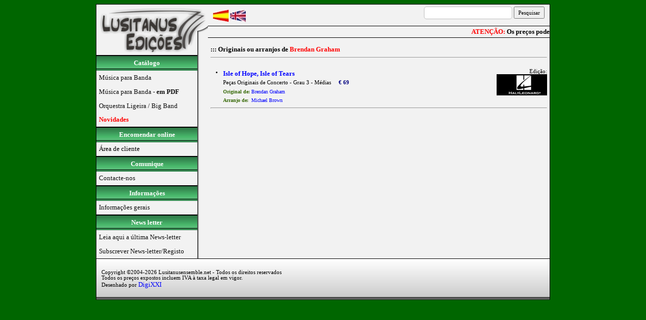

--- FILE ---
content_type: text/html
request_url: https://lusitanusedicoes.net/edicoes/pt/netfiles/listapecas_m.asp?m=477
body_size: 4766
content:

<html>

<head>
<meta name="description" content="Lusitanus Edicoes - Partituras online. Ouvir e ver partitura clique aqui." />
<meta name="keywords" content="partituras online adelino mota lusitanus edicoes ensemble" />
<meta name="author" content="Jo�o Fraz�o"/>
<meta name="copyright" content="Copyright (c) by Lusitanus Ensemble, Lda"/>
<link rel="shortcut icon" href="/images/layout/1001.ico" />
<META HTTP-EQUIV="imagetoolbar" CONTENT="no">
<LINK REL="stylesheet" TYPE="text/css" HREF="/edicoes/commun/includes/global.css">
<script language="javascript" src="/edicoes/commun/includes/global.js"></script>
<title>LUSITANUS EDI&#199;&#213;ES</title>
</head>

<body>

<div align="center">
	<table border="0" cellpadding="0" cellspacing="0" width="900" class="moldura">
		<tr>
			<td width="900" valign="top">
			<div align="center">
				<table border="0" cellpadding="0" cellspacing="0" width="100%" class="base">
					<tr>
						<td width="221" background="/edicoes/commun/images/layout/barra.jpg" valign="top">
						<div align="center">
							<table border="0" cellpadding="0" cellspacing="0" width="100%">
								<tr>
									<td>
									<a href="/edicoes/pt/default.asp" title="P�gina inicial">
									<img border="0" src="/edicoes/pt/geral/images/logos/logo2008.jpg" width="221" height="100"></a></td>
								</tr>
								<tr>
									<td><table border="0" cellpadding="0" style="border-collapse: collapse" bordercolor="#111111" width="200" id="AutoNumber1" class="base">
  <tr>
    <td width="100%" class="heads_clientes" style="border-top:2px solid #000000; cursor:default" height="30" background="/edicoes/images/layout/barra_links.jpg">
    <p align="center"><font color="#FFFFFF"><b>Cat�logo</b></font></td>
  </tr>
	  
  <tr>
  <a href="/edicoes/pt/netfiles/listaestilos.asp?p=1" >
    <td width="100%" onmouseover="ov(this,'#B5D7BD')" onmouseout="ot(this,'')" style=" cursor:hand; padding-left:5px" height="28" ><a href="/edicoes/pt/netfiles/listaestilos.asp?p=1" ><span style="text-decoration: none"><font color="#111111">M�sica para Banda</font></span></a></td>
    </a>
  </tr>
	  
  <tr>
  <a href="/edicoes/pt/netfiles/listaestilos.asp?p=10" >
    <td width="100%" onmouseover="ov(this,'#B5D7BD')" onmouseout="ot(this,'')" style=" cursor:hand; padding-left:5px" height="28" ><a href="/edicoes/pt/netfiles/listaestilos.asp?p=10" ><span style="text-decoration: none"><font color="#111111">M�sica para Banda - <b>em PDF</b></font></span></a></td>
    </a>
  </tr>
	  
  <tr>
  <a href="/edicoes/pt/netfiles/listaestilos.asp?p=2" >
    <td width="100%" onmouseover="ov(this,'#B5D7BD')" onmouseout="ot(this,'')" style=" cursor:hand; padding-left:5px" height="28" ><a href="/edicoes/pt/netfiles/listaestilos.asp?p=2" ><span style="text-decoration: none"><font color="#111111">Orquestra Ligeira / Big Band</font></span></a></td>
    </a>
  </tr>
	    
  <tr>
  <!--
  <a href="/edicoes/pt/netfiles/cdestilo.asp">
    <td width="100%" onmouseover="ov(this,'#B5D7BD')" onmouseout="ot(this,'')" style=" cursor:hand; padding-left:5px" height="28"><a href="/edicoes/pt/netfiles/cdestilo.asp"><span style="text-decoration: none">
	<font color="#111111">CDs</font></span></a></td>
    </a>
  </tr>
  -->
  <tr>
  <a href="/edicoes/pt/netfiles/listanovidades.asp">
    <td width="100%" onmouseover="ov(this,'#B5D7BD')" onmouseout="ot(this,'')" style=" cursor:hand; padding-left:5px" height="28"><a href="/edicoes/pt/netfiles/listanovidades.asp">
	<span style="text-decoration: none; font-weight:700">
	<font color="#FF0000">Novidades</font></span></a></td>
    </a>
  </tr>  
        
  <tr>
    <td align="center" width="100%" class="heads_clientes" style="border-top: 2px solid #000000; cursor:default" height="30" background="/edicoes/images/layout/barra_links.jpg">
    <font color="#FFFFFF"><b>Encomendar online</b></font></td>
  </tr>
  
  
	<tr>
  <a href="/edicoes/pt/netfiles/loja/password.asp">
    <td width="100%"  onmouseover="ov(this,'#B5D7BD')" onmouseout="ot(this,'')" style=" cursor:hand; padding-left:5px" height="28">
	<a href="/edicoes/pt/netfiles/loja/password.asp">
	<span style="text-decoration: none"><font color="#000000">�rea de cliente</font></span></a></td>
    </a>
  </tr>
   

	        
  <tr>
    <td width="100%" class="heads_clientes" style="border-top: 2px solid #000000; cursor:default" height="30" background="/edicoes/images/layout/barra_links.jpg">
    <p align="center"><font color="#FFFFFF"><b>Comunique</b></font></td>
  </tr>
  <tr>
  <a href="/edicoes/pt/netfiles/contacto.asp">
    <td width="100%"  onmouseover="ov(this,'#B5D7BD')" onmouseout="ot(this,'')" style=" cursor:hand; padding-left:5px" height="28"><a href="/edicoes/pt/netfiles/contacto.asp"><span style="text-decoration: none">
	<font color="#111111">Contacte-nos</font></span></a></td>
    </a>
  </tr>
<!--  
 <tr>
  <a href="/edicoes/pt/netfiles/comentarios.asp">
    <td width="100%"  onmouseover="ov(this,'#B5D7BD')" onmouseout="ot(this,'')" style=" cursor:hand; padding-left:5px" height="28"><a href="/edicoes/pt/netfiles/comentarios.asp"><span style="text-decoration: none">
	<font color="#111111">Coment�rios e sugest�es</font></span></a></td>
    </a>
  </tr> 
    
   <tr>
  <a href="/edicoes/pt/netfiles/proporobra.asp" >
    <td width="100%"  onmouseover="ov(this,'#688CC1')" onmouseout="ot(this,'#265294')" style=" cursor:hand" colspan="2">Prop�r obras para edi��o</td>
    </a>
  </tr>   
  -->
  <tr>
    <td width="100%" class="heads_clientes" style="border-top: 2px solid #000000; cursor:default" height="30" background="/edicoes/images/layout/barra_links.jpg">
    <p align="center"><font color="#FFFFFF"><b>Informa��es</b></font></td>
  </tr>
  <tr>
  <a href="/edicoes/pt/netfiles/info.asp">
    <td width="100%"  onmouseover="ov(this,'#B5D7BD')" onmouseout="ot(this,'')" style=" cursor:hand; padding-left:5px" height="28"><a href="/edicoes/pt/netfiles/info.asp"><span style="text-decoration: none">
	<font color="#111111">Informa��es gerais</font></span></a></td>
    </a>
  </tr>
  <!--
  <tr>
  <a href="/edicoes/pt/netfiles/compositores.asp?pa=0&fp=1">
    <td width="100%"  onmouseover="ov(this,'#B5D7BD')" onmouseout="ot(this,'')" style=" cursor:hand; padding-left:5px" height="28"><a href="/edicoes/pt/netfiles/compositores.asp?pa=0&fp=1"><span style="text-decoration: none">
	<font color="#111111">Compositores/arranjadores</font></span></a></td>
    </a>
  </tr> 
  -->
  <tr>
    <td width="100%" class="heads_clientes" style="border-top: 2px solid #000000; cursor:default" height="30" background="/edicoes/images/layout/barra_links.jpg">
    <p align="center"><font color="#FFFFFF"><b>News letter</b></font></td>
  </tr>  
  <tr>
  <a href="/edicoes/newsletter.asp?id=8">
    <td width="100%"  onmouseover="ov(this,'#B5D7BD')" onmouseout="ot(this,'')" style=" cursor:hand; padding-left:5px" height="28"><a href="/edicoes/newsletter.asp?id=8"><span style="text-decoration: none">
	<font color="#111111">Leia aqui a �ltima News-letter</font></span></a></td>
    </a>
  </tr> 
  <tr>
  <a href="/edicoes/pt/netfiles/loja/registo.asp">
    <td width="100%"  onmouseover="ov(this,'#B5D7BD')" onmouseout="ot(this,'')" style=" cursor:hand; padding-left:5px" height="28"><a href="/edicoes/pt/netfiles/loja/registo.asp"><span style="text-decoration: none">
	<font color="#111111">Subscrever News-letter/Registo</font></span></a></td>
    </a>
  </tr>  
  <!--  
  <tr>
    <td width="100%" class="heads_clientes" style="border-top: 2px solid #000000; cursor:default" height="30" background="/edicoes/images/layout/barra_links.jpg">
    <p align="center"><font color="#FFFFFF"><b>Representa��es</b></font></td>
  </tr>
  <tr>
    <td width="100%" class="empty">
    &nbsp;</td>
  </tr>
 		 <a target="_blank" href="http://www.tierolff.nl/index.php?LC=port">  
  <tr>
    <td align="center" width="100%" style="cursor:hand">
    <a target="_blank" href="http://www.tierolff.nl/index.php?LC=port">
    <img border="0" src="/edicoes/commun/images/logos_editoras/tm.jpg" width="180" style="border: 1px solid #000000"><br><b>
	<font color="#111111">Edi��es Tierolff</font></b></a></td>
  </tr>
		</a>
  <tr>
    <td width="100%">
    &nbsp;</td>
  </tr>
  <a href="/edicoes/pt/netfiles/halleonard.asp">  
  <tr>
    <td align="center" width="100%">
    <a href="/edicoes/pt/netfiles/halleonard.asp">
    <img border="0" src="/edicoes/commun/images/logos_editoras/hl.jpg" width="180" style="border: 1px solid #000000"><br><b>
	<font color="#111111">Edi��es Hal Leonard</font></b></a></td>
  </tr>
	</a>
  <tr>
    <td width="100%">
    &nbsp;</td>
  </tr>       
  <a target="_blank" href="http://sheetmusicdb.net/">
  <tr>
    <td align="center" width="100%">
    <a target="_blank" href="http://sheetmusicdb.net/">
    <img border="0" src="/edicoes/commun/images/logos_editoras/sm.jpg" width="180" style="border: 1px solid #000000"><br><b>
	<font color="#111111">V�rias Editoras</font></b></a></td>
  </tr>
  </a>
	<tr>
    <td width="100%">
    &nbsp;</td>
  </tr>
  <tr>
    <td align="center" width="100%">
    <a href="/edicoes/pt/netfiles/listapecasdh.asp">
    <img border="0" src="/edicoes/commun/images/logos_editoras/dehaske.jpg" width="180" style="border: 1px solid #000000"><br><b>
	<font color="#111111">Edi��es e distribui��es DeHaske</font></b></a></td>
  </tr>
	<tr>
    <td width="100%">
    &nbsp;</td>
  </tr>
  <tr>
    <td width="100%" class="heads_clientes" style="border-top: 2px solid #000000; cursor:default" height="30" background="/edicoes/images/layout/barra_links.jpg">
    <p align="center"><font color="#FFFFFF"><b>Links</b></font></td>
  </tr>
  
  
  
  
  <tr>
  <a href="/edicoes/pt/netfiles/linktipo.asp">
    <td width="100%" height="28" onmouseover="ov(this,'#B5D7BD')" onmouseout="ot(this,'')" style=" cursor:hand; padding-left:5px"><a href="/edicoes/pt/netfiles/linktipo.asp"><span style="text-decoration: none"><font color="#111111">As nossas sugest�es</font></span></a></td>
    </a>
  </tr>
  
  
  
 
  <tr>
  <a href="/edicoes/pt/netfiles/sugerir_link.asp" >
    <td width="100%" height="28" onmouseover="ov(this,'#B5D7BD')" onmouseout="ot(this,'')" style=" cursor:hand; padding-left:5px">
	<a href="/edicoes/pt/netfiles/sugerir_link.asp" >
	<span style="text-decoration: none">
	<font color="#111111">Sugira o seu link</font></span></a>
    </td>
    </a>
  </tr>
	-->

  </table></td>
								</tr>

							</table>
						</div>
						</td>
						<td width="679" valign="top" class="base">
						<div align="center">
							<table border="0" cellpadding="0" cellspacing="0" width="100%" class="base">
								<tr>
									<td width="679" height="53" valign="top" background="/edicoes/commun/images/layout/topo.jpg">
									<div align="center">
										<table border="0" cellpadding="0" cellspacing="0" width="100%" class="base">
											<tr>
												<td colspan="2" class="empty">&nbsp;</td>
											</tr>
											<tr>
												<td style="padding-left: 10px">
												<p align="left"><body>

<table border="0" cellpadding="0" style="border-collapse: collapse" bordercolor="#111111" width="150" id="AutoNumber1" class="10ptv">
  <tr>
    <td width="21%" class="empty" align="center" height="23">
    <a href="/edicoes/esp/default.asp">
	<img border="0" src="/edicoes/commun/images/flags/2.jpg" title="Visite este s�tio en Espa�ol" style="filter:progid:DXImageTransform.Microsoft.Alpha(Opacity=50);BORDER-LEFT-COLOR:#FFA264;BORDER-BOTTOM-COLOR:#FFA264;CURSOR:hand;BORDER-TOP-COLOR:#FFA264;BORDER-RIGHT-COLOR:#FFA264" onmouseover="fadein(this)" onmouseout="fadeout(this)" align="left"></a></td>
    <td width="79%" class="empty" align="center" height="23">
    <a href="/edicoes/eng/default.asp">
	<img border="0" src="/edicoes/commun/images/flags/3.jpg" title="Visit this website in English" style="filter:progid:DXImageTransform.Microsoft.Alpha(Opacity=50);BORDER-LEFT-COLOR:#FFA264;BORDER-BOTTOM-COLOR:#FFA264;CURSOR:hand;BORDER-TOP-COLOR:#FFA264;BORDER-RIGHT-COLOR:#FFA264" onmouseover="fadein(this)" onmouseout="fadeout(this)" align="left"></a></td>
  </tr>
</table>

</td>
												<td style="padding-right: 10px">
												<p align="right"><script language="javascript" src="/jv/includes/global.js"></script>
<script>
function startSearch()
{
	document.searchForm.find.value = search(document.searchForm.findbox.value);
	searchString = document.searchForm.find.value;
	ss = document.searchForm.findbox.value;
	
			finalSearchString = "/edicoes/pt/netfiles/pl_pesquisa.asp?fi="+ss+"&fb=" + S2DB(searchString);
	
location.href = finalSearchString;	
}

</script>
<body style="text-align: right">

<form id="fi" name="searchForm">
                <input type="hidden" id="find" name="find"> 
				<div align="center">
	<table class="texto_peq" cellpadding="0" style="BORDER-COLLAPSE:collapse" bordercolor="#111111" width="100%" id="AutoNumber1" border="0">
		<tr>
			<td align="center">
			<p align="right"> 
			<input name="findbox" size="26" height="8" class="texto_peq" style="border:1px solid #C0C0C0; border-radius: 5px; padding-left:5px; padding-right:5px; padding-top:6px; padding-bottom:6px" onChange="javascript:this.value=this.value.toLowerCase();"> 
			<input type="button" value="Pesquisar" onclick="startSearch()" class="texto_peq" style="cursor:pointer; padding-left: 7px; padding-right: 7px; padding-top: 5px; padding-bottom: 4px"></td>
		</tr>

	</table>
</div>
</td>
</form></td>
											</tr>
											<tr><td colspan="2">
												<b>
												<marquee scrollamount="5" style="border-top:1px solid #000000; border-bottom:1px solid #000000; padding-left: 10px; padding-right: 15px; cursor: help; border-left-width:1px; border-right-width:1px; padding-top:3px; padding-bottom:3px" onMouseOver="this.stop()" onMouseOut="this.start()"><font color="ff0000">ATEN��O:</font> Os pre�os podem ter mudado na Editora de Origem, consulte-nos antes de encomendar !</marquee></b></td></tr>
										</table>
									</div>
									</td>
								</tr>
								<tr>
									<td class="base" valign="top">
									<div align="center">
										<table border="0" cellpadding="0" cellspacing="5" width="100%" class="base">
								<tr><td colspan="2">
									<marquee  style='cursor:default' scrollamount='3' onmouseover='this.stop()' onmouseout='this.start()' style='padding-top: 2px; padding-bottom: 2px'><b></b></marquee>								
								</td></tr>
								
								
								<tr>
									<td width="68%">
									<div align="center">
										
									</td>
											
											<tr>
												<td colspan="2">
<table border="0" cellpadding="0" cellspacing="0" width="100%" class="texto">
	<tr>
		<td><b>::: Originais ou arranjos de <font color="#FF0000">
		Brendan Graham
		
		</font></b><br><hr size="1"><br></td>
	</tr>
</table>

<table border="0" cellpadding="0" cellspacing="0" width="100%" class="texto">
	<tr>
		<td valign="top" width="25" align="center">&bull;</td>
		<td valign="top">
		<table border="0" cellpadding="0" cellspacing="0" width="100%" class="texto">
			<tr>
				<td style="padding-top: 2px; padding-bottom: 2px"><a href="/edicoes/pt/netfiles/pecas.asp?id=972"><b>Isle of Hope, Isle of Tears</b></a>
              				
				</td>
			</tr>
            					
			
			<tr>
				<td class="texto_peq" style="padding-top: 2px; padding-bottom: 2px">  Pe�as Originais de Concerto - Grau 3 - M�dias<font color="#000080"><b>&nbsp;&nbsp;&nbsp;&nbsp;&nbsp;&euro;&nbsp;69</b></font></td>
			</tr>
					<tr>
						<td style="padding-top: 2px; padding-bottom: 2px"><font color="#336600" size="1"><b>Original de:</b></font>&nbsp;<a href="/edicoes/pt/netfiles/listapecas_m.asp?m=477"><font size="1">Brendan Graham</font></a></td>
					</tr>
										
					<tr>
						<td style="padding-top: 2px; padding-bottom: 2px"><font color="#336600" size="1"><b>Arranjo de:</b>&nbsp;&nbsp;</font><a href="/edicoes/pt/netfiles/listapecas_m.asp?m=112"><font size="1">Michael Brown</font></a></td>
					</tr>
					
		</table>
		</td>
		<td width="100" valign="top" align="right" class="texto_peq">Edi��o:<img border="0" src="/edicoes/images/editoras/3.jpg" style="border: 1px solid #000000"></td>
	</tr>
	<tr>
		<td colspan="3"><hr></td>
	</tr>
</table>
												</td>
											</tr>
										</table>
									</div>									
									</td>
								</tr>
							</table>
						</div>
						</td>
					</tr>
					<tr>
						<td colspan="2" background="/edicoes/commun/images/layout/barra_final.jpg" height="48" style="border-top: 1px solid #000000" valign="top" class="letra_peq"><div align="center">
	<table border="0" cellpadding="0" cellspacing="0" width="100%" class="texto_peq" style="cursor:default" background="/edicoes/images/layout/barra_fundo.jpg" height="80">
		<tr>
			<td width="507" style="padding-left: 10px" align="left">
			Copyright �2004-2026 Lusitanusensemble.net - Todos os 
      direitos reservados<br>Todos os pre�os expostos incluem IVA � taxa legal em vigor.<br>
     Desenhado por <a target="_blank" href="https://www.facebook.com/Digixxi">DigiXXI</a></td>
			<td width="250" valign="bottom" align="right" style="padding-top: 7px; padding-bottom:12px">
			&nbsp;</td>
			<td width="133" align="right" valign="top">
			&nbsp;</td>
		</tr>
	</table>
</div></td>
					</tr>
				</table>
			</div>
			</td>
		</tr>
	</table>
</div>

</body>

</html>
